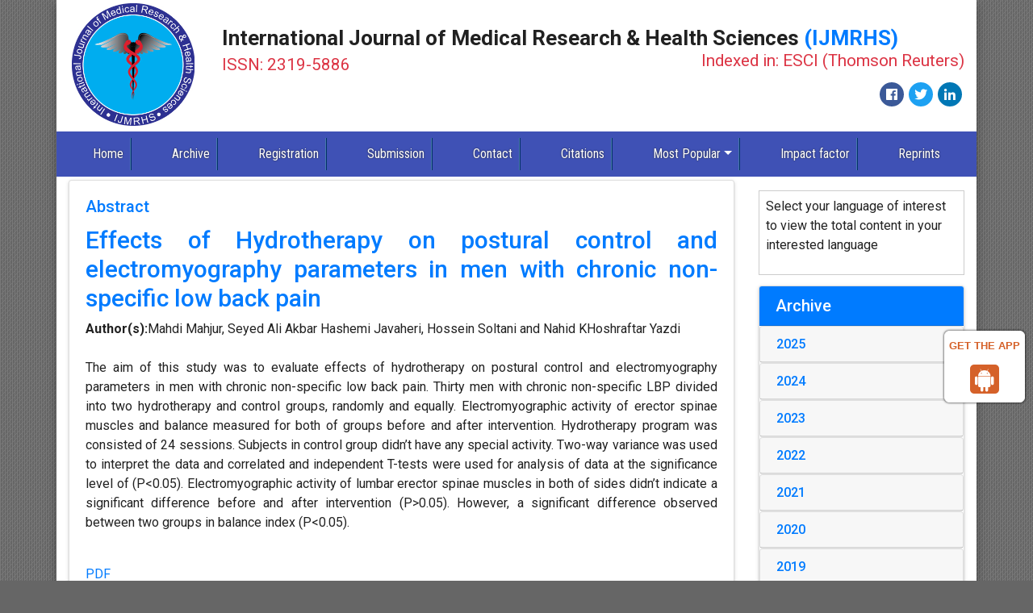

--- FILE ---
content_type: text/html; charset=UTF-8
request_url: https://www.ijmrhs.com/abstract/effects-of-hydrotherapy-on-postural-control-and-electromyography-parameters-in-men-with-chronic-nonspecific-low-back-pai-1256.html
body_size: 7845
content:
	<!DOCTYPE html>
<html lang="en">
<head>
<meta charset="utf-8">
<meta name="viewport" content="width=device-width, initial-scale=1, shrink-to-fit=no">
<meta http-equiv="x-ua-compatible" content="ie=edge">
<!-- Bootstrap CSS -->
<link rel="stylesheet" href="https://stackpath.bootstrapcdn.com/bootstrap/4.4.1/css/bootstrap.min.css">
<link rel="canonical" href="https://www.ijmrhs.com/abstract/effects-of-hydrotherapy-on-postural-control-and-electromyography-parameters-in-men-with-chronic-nonspecific-low-back-pai-1256.html">
<link rel="alternate" href="https://www.ijmrhs.com/abstract/effects-of-hydrotherapy-on-postural-control-and-electromyography-parameters-in-men-with-chronic-nonspecific-low-back-pai-1256.html" hreflang="en"/>
<meta http-equiv="Content-Type" content="text/html; charset=iso-8859-1">
<meta name="ROBOTS" content="INDEX,FOLLOW">
<meta name="googlebot" content="INDEX,FOLLOW">
<link href="https://fonts.googleapis.com/css?family=Roboto:100,100i,300,300i,400,400i,500,500i,700,700i,900,900i&amp;subset=cyrillic,cyrillic-ext,greek,greek-ext,latin-ext,vietnamese" rel="stylesheet">
<link href="https://fonts.googleapis.com/css?family=Roboto+Condensed:300,300i,400,400i,700,700i&amp;subset=cyrillic,cyrillic-ext,greek,greek-ext,latin-ext,vietnamese" rel="stylesheet">
<link rel="stylesheet" href="https://use.fontawesome.com/releases/v5.2.0/css/all.css">
<link rel="stylesheet" href="https://cdnjs.cloudflare.com/ajax/libs/font-awesome/4.7.0/css/font-awesome.min.css" />
<link rel="stylesheet" href="https://www.ijmrhs.com/css/global.css">
<link rel="stylesheet" href="https://www.ijmrhs.com/css/styles.css">
<!--<script>
  (function(i,s,o,g,r,a,m){i['GoogleAnalyticsObject']=r;i[r]=i[r]||function(){
  (i[r].q=i[r].q||[]).push(arguments)},i[r].l=1*new Date();a=s.createElement(o),
  m=s.getElementsByTagName(o)[0];a.async=1;a.src=g;m.parentNode.insertBefore(a,m)
  })(window,document,'script','//www.google-analytics.com/analytics.js','ga');

  ga('create', 'UA-89951841-2', 'www.ijmrhs.com');
  ga('send', 'pageview');

</script>-->
<!-- Google tag (gtag.js) -->
<script async src="https://www.googletagmanager.com/gtag/js?id=G-RJHB7X5SMP" type="ecb09971ca1a998976ff0e62-text/javascript"></script>
<script type="ecb09971ca1a998976ff0e62-text/javascript">
  window.dataLayer = window.dataLayer || [];
  function gtag(){dataLayer.push(arguments);}
  gtag('js', new Date());

  gtag('config', 'G-RJHB7X5SMP');
</script>

<script type="application/ld+json">
{
  "@context": "https://schema.org",
  "@type": "Organization",
  "url": "https://www.ijmrhs.com/",
  "logo": "https://www.ijmrhs.com/images/ijmrhslogo.jpg"
}
</script>
<style>
#target {position: absolute; top: 110px;}
</style> 

<meta name="google-site-verification" content="F32kcwbh3GH1HaIDYVkM9Fm-NGphTa4FF8NT1xgH9cI" />
<!--Get The App Icon-->
<div id="target">
<div><p>GET THE APP</p></div>
<a href="https://play.google.com/store/apps/details?id=com.journals.ijmrhs" target="_blank" id="getAppModel">
<div class="a_icon">
<span><i class="fa fa-android"></i></span>
</div>
</a>
<!-- <a href="#" id="getAppModel">
<div class="a_icon a_icon_1">
<span><i class="fa fa-apple" aria-hidden="true"></i></span>
</div>
</a> -->
</div>
<!--Get The App Icon-->
<!-- Facebook Pixel Code -->
<script type="ecb09971ca1a998976ff0e62-text/javascript">
!function(f,b,e,v,n,t,s){if(f.fbq)return;n=f.fbq=function(){n.callMethod?
n.callMethod.apply(n,arguments):n.queue.push(arguments)};if(!f._fbq)f._fbq=n;
n.push=n;n.loaded=!0;n.version='2.0';n.queue=[];t=b.createElement(e);t.async=!0;
t.src=v;s=b.getElementsByTagName(e)[0];s.parentNode.insertBefore(t,s)}(window,
document,'script','//connect.facebook.net/en_US/fbevents.js');

fbq('init', '297919997051754');
fbq('track', "PageView");

</script>
<!-- End Facebook Pixel Code --><title>Effects of Hydrotherapy on postural control and electromyography parameters in men with chronic non-specific low back pain | Abstract</title>    
<meta name="keywords" content="Mahdi Mahjur, Seyed Ali Akbar Hashemi Javaheri, Hossein Soltani and Nahid KHoshraftar Yazdi, postural control, electromyography"/>
<meta name="description" content="The aim of this study was to evaluate effects of hydrotherapy on postural control and electromyography parameters in men with chronic non-specific low.. "/>
<meta name="citation_publisher" content="International Journal of Medical Research & Health Sciences" />
<meta name="citation_journal_title" content="International Journal of Medical Research & Health Sciences">
<meta name="citation_title" content="Effects of Hydrotherapy on postural control and electromyography parameters in men with chronic non-specific low back pain">     
<meta name="citation_author" content="Mahdi Mahjur" />
<meta name="citation_author" content="Seyed Ali Akbar Hashemi Javaheri" />
<meta name="citation_author" content="Hossein Soltani" />
<meta name="citation_author" content="Nahid KHoshraftar Yazdi" />
<meta name="citation_year" content="2016">
<meta name="citation_volume" content="5">
<meta name="citation_issue" content="5">
<meta name="citation_issn" content="2319-5886">
<meta name="citation_online_date" content="2019/05/03" />
<meta name="citation_firstpage" content="153">
<meta name="citation_lastpage" content="157">
<meta name="citation_abstract" content="The aim of this study was to evaluate effects of hydrotherapy on postural control and electromyography parameters in men with chronic non-specific low back pain. Thirty men with chronic non-specific LBP divided into two hydrotherapy and control groups, randomly and equally. Electromyographic activity of erector spinae muscles and balance measured for both of groups before and after intervention. Hydrotherapy program was consisted of 24 sessions. Subjects in control group didn&rsquo;t have any special activity. Two-way variance was used to interpret the data and correlated and independent T-tests were used for analysis of data at the significance level of (P&lt;0.05). Electromyographic activity of lumbar erector spinae muscles in both of sides didn&rsquo;t indicate a significant difference before and after intervention (P&gt;0.05). However, a significant difference observed between two groups in balance index (P&lt;0.05).">
<meta name="citation_pdf_url" content="https://www.ijmrhs.com/medical-research/effects-of-hydrotherapy-on-postural-control-and-electromyography-parameters-in-men-with-chronic-nonspecific-low-back-pai.pdf">
<meta name="citation_abstract_html_url" content="https://www.ijmrhs.com/abstract/effects-of-hydrotherapy-on-postural-control-and-electromyography-parameters-in-men-with-chronic-nonspecific-low-back-pai-1256.html">
</head>
<body>
<div class="container p-0 shadow-8dp">
  <div class="container-fluid bg-white">
  <div class="row align-items-center justify-content-around">
    <div class="col-xs-12 col-sm-2"><a href="https://www.ijmrhs.com/" title="International Journal of Medical Research & Health Sciences"><img src="https://www.ijmrhs.com/images/ijmrhslogo.jpg" class="img-fluid p-1" alt="Logo"></a> </div>
    <div class="col-xs-12 col-sm-10">
      <h1 class="font-size-26 font-weight-bold">International Journal of Medical Research & Health Sciences <span class="text-primary">(IJMRHS)</span><br><small class="text-danger">ISSN: 2319-5886 <span class="float-right">Indexed in: ESCI (Thomson Reuters)</span></small> </h1>
			<nav class="nav social-icons justify-content-end">
				<a class="nav-link bg-facebook fab fa-facebook-f" href="https://www.facebook.com/profile.php?id=100089160829173" target="_blank"></a>
				<a class="nav-link bg-twitter fab fa-twitter" href="https://twitter.com/ijmrhs" target="_blank"></a>
        <a class="nav-link bg-linkedin fab fa-linkedin" href="https://www.linkedin.com/in/ijmrhs-editorijmrhs-a749b586/" target="_blank"></a>
			</nav>
    </div>
  </div>
</div>
<nav class="navbar navbar-expand-lg navbar-dark bg-indigo-500">
	<a class="navbar-brand d-block d-sm-none" href="#">Navbar</a>
	<button class="navbar-toggler" type="button" data-toggle="collapse" data-target="#main-nav" aria-controls="main-nav" aria-expanded="false" aria-label="Toggle navigation">
		<span class="navbar-toggler-icon"></span>
	</button>
<div>

</div>
  <div class="collapse navbar-collapse" id="main-nav">
    <ul class="navbar-nav custom-nav">
      <li class="nav-item active"> <a class="nav-link" href="https://www.ijmrhs.com/" title="Click here">Home</a> </li>
     <!-- <li class="nav-item"> <a class="nav-link" href="https://www.ijmrhs.com/current-issue/" title="Click here">Current Issue</a> </li> -->
      <li class="nav-item"> <a class="nav-link" href="https://www.ijmrhs.com/archive/" title="Click here">Archive</a> </li>
      <li class="nav-item"> <a class="nav-link" href="https://www.ijmrhs.com/registration/" title="Click here">Registration</a> </li>
      <li class="nav-item"> <a class="nav-link" href="https://www.scholarscentral.org/submissions/international-medical-research-health-sciences.html" title="Click here" target="_blank">Submission</a> </li>
      <li class="nav-item"> <a class="nav-link" href="https://www.ijmrhs.com/contact/" title="Click here">Contact</a> </li>
      <!-- <li class="nav-item"> <a class="nav-link" href="http://scholar.google.co.in/citations?user=ednA95IAAAAJ&hl=en" target="_blank" title="Click here">Citations</a> </li> -->
      <li class="nav-item"> <a class="nav-link" href="https://scholar.google.co.in/citations?hl=en&view_op=list_works&gmla=AJsN-F7sxJiKxKLAI2U9Hzr8sq0Rfm9qDlvOZd2onkyBjtZWdFJ1knOcSRq6wF0Do-3ykQYJiewYbxiy3fXU238bmdqI3f0aRg&user=UA8jpo8AAAAJ" target="_blank" title="Click here">Citations</a> </li>
      <li class="nav-item dropdown"> <a class="nav-link dropdown-toggle" href="#" id="mostPopular" data-toggle="dropdown" aria-haspopup="true" aria-expanded="false">Most Popular</a>
        <div class="dropdown-menu" aria-labelledby="mostPopular"> <a class="dropdown-item" href="http://www.scopemed.org/?jid=38&sec=mostd" target="_blank" title="Click here">Most Downloaded</a> <a class="dropdown-item" href="http://www.scopemed.org/?jid=38&sec=mosta&lng=" target="_blank" title="Click here">Most Accesed</a> </div>
      </li>
      <li class="nav-item"> <a class="nav-link" href="https://www.ijmrhs.com/impact-factor/" title="Click here">Impact factor</a> </li>
      <li class="nav-item"> <a class="nav-link" href="https://www.ijmrhs.com/reprints/" title="Click here">Reprints</a> 
        <span class="new"><blink>New</blink></span>
       </li>    
    </ul>
  </div>
</nav>  <div class="container-fluid py-1 bg-white">
    <div class="row">
      <div class="col-xs-12 col-sm-9">
        <div class="card shadow-2dp card-outline-secondary text-justify">
          <div class="card-body">
           <h5 class="card-title text-primary">Abstract</h5>
            <h1 class="font-size-30"><a href="effects-of-hydrotherapy-on-postural-control-and-electromyography-parameters-in-men-with-chronic-nonspecific-low-back-pai-1256.html" title="Effects of Hydrotherapy on postural control and electromyography parameters in men with chronic non-specific low back pain">Effects of Hydrotherapy on postural control and electromyography parameters in men with chronic non-specific low back pain</a></h1>
            <strong>Author(s):</strong>Mahdi Mahjur, Seyed Ali Akbar Hashemi Javaheri, Hossein Soltani and Nahid KHoshraftar Yazdi<br />
            <br />
            <p style="text-align: justify;">The aim of this study was to evaluate effects of hydrotherapy on postural control and electromyography parameters in men with chronic non-specific low back pain. Thirty men with chronic non-specific LBP divided into two hydrotherapy and control groups, randomly and equally. Electromyographic activity of erector spinae muscles and balance measured for both of groups before and after intervention. Hydrotherapy program was consisted of 24 sessions. Subjects in control group didn&rsquo;t have any special activity. Two-way variance was used to interpret the data and correlated and independent T-tests were used for analysis of data at the significance level of (P&lt;0.05). Electromyographic activity of lumbar erector spinae muscles in both of sides didn&rsquo;t indicate a significant difference before and after intervention (P&gt;0.05). However, a significant difference observed between two groups in balance index (P&lt;0.05).</p> <br>
             
            <ul class="list-inline blog-sidebar-tags">
				  				  <li><a href="https://www.ijmrhs.com/medical-research/effects-of-hydrotherapy-on-postural-control-and-electromyography-parameters-in-men-with-chronic-nonspecific-low-back-pai.pdf" title="PDF" class="radius-50">PDF</a></li>
			</ul>            
          </div>
        </div>
      </div>
      <div class="col-xs-12 col-sm-3">
<!---------------------------------->
<div id="google_translate" >
					<p class="card-text">Select your language of interest to view the total content in your interested language</p>
					<div id="google_translate_element" align="center" ></div>
					<script type="ecb09971ca1a998976ff0e62-text/javascript">
					function googleTranslateElementInit() {
					new google.translate.TranslateElement( {
					pageLanguage: 'en'
					}, 'google_translate_element' );
					}
					</script> 
					<script src="https://translate.google.com/translate_a/element.js?cb=googleTranslateElementInit" type="ecb09971ca1a998976ff0e62-text/javascript"></script> 
		</div>
		<!--------------------------------------->

		<div class="card shadow-2dp mb-1">
		<h5 class="card-header bg-primary white">Archive</h5>
		<div id="accordion" role="tablist" aria-multiselectable="true">
								<div class="card">
					<div class="card-header" role="tab" id="2025">
						<h6 class="mb-0"><a data-toggle="collapse" data-parent="#accordion" href="#collapse1" aria-expanded="true" aria-controls="collapse1" title="Click here"> 2025 </a> </h6>
					</div>
					<div id="collapse1" class='collapse' role="tabpanel" aria-labelledby="
						2025">
												<div class="list-group list-group-flush">
							<a href="https://www.ijmrhs.com/archive/ijmrhs-volume-14-issue-5-year-2025.html " class="list-group-item list-group-item-action" title="Click here">
								Volume 14, Issue 5							</a>
						</div>
												<div class="list-group list-group-flush">
							<a href="https://www.ijmrhs.com/archive/ijmrhs-volume-14-issue-4-year-2025.html " class="list-group-item list-group-item-action" title="Click here">
								Volume 14, Issue 4							</a>
						</div>
												<div class="list-group list-group-flush">
							<a href="https://www.ijmrhs.com/archive/ijmrhs-volume-14-issue-3-year-2025.html " class="list-group-item list-group-item-action" title="Click here">
								Volume 14, Issue 3							</a>
						</div>
												<div class="list-group list-group-flush">
							<a href="https://www.ijmrhs.com/archive/ijmrhs-volume-14-issue-2-year-2025.html " class="list-group-item list-group-item-action" title="Click here">
								Volume 14, Issue 2							</a>
						</div>
												<div class="list-group list-group-flush">
							<a href="https://www.ijmrhs.com/archive/ijmrhs-volume-14-issue-1-year-2025.html " class="list-group-item list-group-item-action" title="Click here">
								Volume 14, Issue 1							</a>
						</div>
											</div>
				</div>
								<div class="card">
					<div class="card-header" role="tab" id="2024">
						<h6 class="mb-0"><a data-toggle="collapse" data-parent="#accordion" href="#collapse2" aria-expanded="true" aria-controls="collapse2" title="Click here"> 2024 </a> </h6>
					</div>
					<div id="collapse2" class='collapse' role="tabpanel" aria-labelledby="
						2024">
												<div class="list-group list-group-flush">
							<a href="https://www.ijmrhs.com/archive/ijmrhs-volume-13-issue-12-year-2024.html " class="list-group-item list-group-item-action" title="Click here">
								Volume 13, Issue 12							</a>
						</div>
												<div class="list-group list-group-flush">
							<a href="https://www.ijmrhs.com/archive/ijmrhs-volume-13-issue-7-year-2024.html " class="list-group-item list-group-item-action" title="Click here">
								Volume 13, Issue 7							</a>
						</div>
												<div class="list-group list-group-flush">
							<a href="https://www.ijmrhs.com/archive/ijmrhs-volume-13-issue-6-year-2024.html " class="list-group-item list-group-item-action" title="Click here">
								Volume 13, Issue 6							</a>
						</div>
												<div class="list-group list-group-flush">
							<a href="https://www.ijmrhs.com/archive/ijmrhs-volume-13-issue-5-year-2024.html " class="list-group-item list-group-item-action" title="Click here">
								Volume 13, Issue 5							</a>
						</div>
												<div class="list-group list-group-flush">
							<a href="https://www.ijmrhs.com/archive/ijmrhs-volume-13-issue-4-year-2024.html " class="list-group-item list-group-item-action" title="Click here">
								Volume 13, Issue 4							</a>
						</div>
												<div class="list-group list-group-flush">
							<a href="https://www.ijmrhs.com/archive/ijmrhs-volume-13-issue-3-year-2024.html " class="list-group-item list-group-item-action" title="Click here">
								Volume 13, Issue 3							</a>
						</div>
												<div class="list-group list-group-flush">
							<a href="https://www.ijmrhs.com/archive/ijmrhs-volume-13-issue-1-year-2024.html " class="list-group-item list-group-item-action" title="Click here">
								Volume 13, Issue 1							</a>
						</div>
											</div>
				</div>
								<div class="card">
					<div class="card-header" role="tab" id="2023">
						<h6 class="mb-0"><a data-toggle="collapse" data-parent="#accordion" href="#collapse3" aria-expanded="true" aria-controls="collapse3" title="Click here"> 2023 </a> </h6>
					</div>
					<div id="collapse3" class='collapse' role="tabpanel" aria-labelledby="
						2023">
												<div class="list-group list-group-flush">
							<a href="https://www.ijmrhs.com/archive/ijmrhs-volume-13-issue-4-year-2023.html " class="list-group-item list-group-item-action" title="Click here">
								Volume 13, Issue 4							</a>
						</div>
												<div class="list-group list-group-flush">
							<a href="https://www.ijmrhs.com/archive/ijmrhs-volume-12-issue-12-year-2023.html " class="list-group-item list-group-item-action" title="Click here">
								Volume 12, Issue 12							</a>
						</div>
												<div class="list-group list-group-flush">
							<a href="https://www.ijmrhs.com/archive/ijmrhs-volume-12-issue-10-year-2023.html " class="list-group-item list-group-item-action" title="Click here">
								Volume 12, Issue 10							</a>
						</div>
												<div class="list-group list-group-flush">
							<a href="https://www.ijmrhs.com/archive/ijmrhs-volume-12-issue-9-year-2023.html " class="list-group-item list-group-item-action" title="Click here">
								Volume 12, Issue 9							</a>
						</div>
												<div class="list-group list-group-flush">
							<a href="https://www.ijmrhs.com/archive/ijmrhs-volume-12-issue-8-year-2023.html " class="list-group-item list-group-item-action" title="Click here">
								Volume 12, Issue 8							</a>
						</div>
												<div class="list-group list-group-flush">
							<a href="https://www.ijmrhs.com/archive/ijmrhs-volume-12-issue-7-year-2023.html " class="list-group-item list-group-item-action" title="Click here">
								Volume 12, Issue 7							</a>
						</div>
												<div class="list-group list-group-flush">
							<a href="https://www.ijmrhs.com/archive/ijmrhs-volume-12-issue-6-year-2023.html " class="list-group-item list-group-item-action" title="Click here">
								Volume 12, Issue 6							</a>
						</div>
												<div class="list-group list-group-flush">
							<a href="https://www.ijmrhs.com/archive/ijmrhs-volume-12-issue-5-year-2023.html " class="list-group-item list-group-item-action" title="Click here">
								Volume 12, Issue 5							</a>
						</div>
												<div class="list-group list-group-flush">
							<a href="https://www.ijmrhs.com/archive/ijmrhs-volume-12-issue-4-year-2023.html " class="list-group-item list-group-item-action" title="Click here">
								Volume 12, Issue 4							</a>
						</div>
												<div class="list-group list-group-flush">
							<a href="https://www.ijmrhs.com/archive/ijmrhs-volume-12-issue-3-year-2023.html " class="list-group-item list-group-item-action" title="Click here">
								Volume 12, Issue 3							</a>
						</div>
												<div class="list-group list-group-flush">
							<a href="https://www.ijmrhs.com/archive/ijmrhs-volume-12-issue-2-year-2023.html " class="list-group-item list-group-item-action" title="Click here">
								Volume 12, Issue 2							</a>
						</div>
												<div class="list-group list-group-flush">
							<a href="https://www.ijmrhs.com/archive/ijmrhs-volume-12-issue-1-year-2023.html " class="list-group-item list-group-item-action" title="Click here">
								Volume 12, Issue 1							</a>
						</div>
											</div>
				</div>
								<div class="card">
					<div class="card-header" role="tab" id="2022">
						<h6 class="mb-0"><a data-toggle="collapse" data-parent="#accordion" href="#collapse4" aria-expanded="true" aria-controls="collapse4" title="Click here"> 2022 </a> </h6>
					</div>
					<div id="collapse4" class='collapse' role="tabpanel" aria-labelledby="
						2022">
												<div class="list-group list-group-flush">
							<a href="https://www.ijmrhs.com/archive/ijmrhs-volume-11-issue-12-year-2022.html " class="list-group-item list-group-item-action" title="Click here">
								Volume 11, Issue 12							</a>
						</div>
												<div class="list-group list-group-flush">
							<a href="https://www.ijmrhs.com/archive/ijmrhs-volume-11-issue-11-year-2022.html " class="list-group-item list-group-item-action" title="Click here">
								Volume 11, Issue 11							</a>
						</div>
												<div class="list-group list-group-flush">
							<a href="https://www.ijmrhs.com/archive/ijmrhs-volume-11-issue-10-year-2022.html " class="list-group-item list-group-item-action" title="Click here">
								Volume 11, Issue 10							</a>
						</div>
												<div class="list-group list-group-flush">
							<a href="https://www.ijmrhs.com/archive/ijmrhs-volume-11-issue-9-year-2022.html " class="list-group-item list-group-item-action" title="Click here">
								Volume 11, Issue 9							</a>
						</div>
												<div class="list-group list-group-flush">
							<a href="https://www.ijmrhs.com/archive/ijmrhs-volume-11-issue-8-year-2022.html " class="list-group-item list-group-item-action" title="Click here">
								Volume 11, Issue 8							</a>
						</div>
												<div class="list-group list-group-flush">
							<a href="https://www.ijmrhs.com/archive/ijmrhs-volume-11-issue-7-year-2022.html " class="list-group-item list-group-item-action" title="Click here">
								Volume 11, Issue 7							</a>
						</div>
												<div class="list-group list-group-flush">
							<a href="https://www.ijmrhs.com/archive/ijmrhs-volume-11-issue-6-year-2022.html " class="list-group-item list-group-item-action" title="Click here">
								Volume 11, Issue 6							</a>
						</div>
												<div class="list-group list-group-flush">
							<a href="https://www.ijmrhs.com/archive/ijmrhs-volume-11-issue-5-year-2022.html " class="list-group-item list-group-item-action" title="Click here">
								Volume 11, Issue 5							</a>
						</div>
												<div class="list-group list-group-flush">
							<a href="https://www.ijmrhs.com/archive/ijmrhs-volume-11-issue-4-year-2022.html " class="list-group-item list-group-item-action" title="Click here">
								Volume 11, Issue 4							</a>
						</div>
												<div class="list-group list-group-flush">
							<a href="https://www.ijmrhs.com/archive/ijmrhs-volume-11-issue-3-year-2022.html " class="list-group-item list-group-item-action" title="Click here">
								Volume 11, Issue 3							</a>
						</div>
												<div class="list-group list-group-flush">
							<a href="https://www.ijmrhs.com/archive/ijmrhs-volume-11-issue-2-year-2022.html " class="list-group-item list-group-item-action" title="Click here">
								Volume 11, Issue 2							</a>
						</div>
												<div class="list-group list-group-flush">
							<a href="https://www.ijmrhs.com/archive/ijmrhs-volume-11-issue-1-year-2022.html " class="list-group-item list-group-item-action" title="Click here">
								Volume 11, Issue 1							</a>
						</div>
												<div class="list-group list-group-flush">
							<a href="https://www.ijmrhs.com/archive/ijmrhs-volume-0-issue-0-year-2022.html " class="list-group-item list-group-item-action" title="Click here">
								Medical Research and One Health Approach							</a>
						</div>
											</div>
				</div>
								<div class="card">
					<div class="card-header" role="tab" id="2021">
						<h6 class="mb-0"><a data-toggle="collapse" data-parent="#accordion" href="#collapse5" aria-expanded="true" aria-controls="collapse5" title="Click here"> 2021 </a> </h6>
					</div>
					<div id="collapse5" class='collapse' role="tabpanel" aria-labelledby="
						2021">
												<div class="list-group list-group-flush">
							<a href="https://www.ijmrhs.com/archive/ijmrhs-volume-10-issue-12-year-2021.html " class="list-group-item list-group-item-action" title="Click here">
								Volume 10, Issue 12							</a>
						</div>
												<div class="list-group list-group-flush">
							<a href="https://www.ijmrhs.com/archive/ijmrhs-volume-10-issue-11-year-2021.html " class="list-group-item list-group-item-action" title="Click here">
								Volume 10, Issue 11							</a>
						</div>
												<div class="list-group list-group-flush">
							<a href="https://www.ijmrhs.com/archive/ijmrhs-volume-10-issue-10-year-2021.html " class="list-group-item list-group-item-action" title="Click here">
								Volume 10, Issue 10							</a>
						</div>
												<div class="list-group list-group-flush">
							<a href="https://www.ijmrhs.com/archive/ijmrhs-volume-10-issue-9-year-2021.html " class="list-group-item list-group-item-action" title="Click here">
								Volume 10, Issue 9							</a>
						</div>
												<div class="list-group list-group-flush">
							<a href="https://www.ijmrhs.com/archive/ijmrhs-volume-10-issue-8-year-2021.html " class="list-group-item list-group-item-action" title="Click here">
								Volume 10, Issue 8							</a>
						</div>
												<div class="list-group list-group-flush">
							<a href="https://www.ijmrhs.com/archive/ijmrhs-volume-10-issue-7-year-2021.html " class="list-group-item list-group-item-action" title="Click here">
								Volume 10, Issue 7							</a>
						</div>
												<div class="list-group list-group-flush">
							<a href="https://www.ijmrhs.com/archive/ijmrhs-volume-10-issue-6-year-2021.html " class="list-group-item list-group-item-action" title="Click here">
								Volume 10, Issue 6							</a>
						</div>
												<div class="list-group list-group-flush">
							<a href="https://www.ijmrhs.com/archive/ijmrhs-volume-10-issue-5-year-2021.html " class="list-group-item list-group-item-action" title="Click here">
								Volume 10, Issue 5							</a>
						</div>
												<div class="list-group list-group-flush">
							<a href="https://www.ijmrhs.com/archive/ijmrhs-volume-10-issue-4-year-2021.html " class="list-group-item list-group-item-action" title="Click here">
								Volume 10, Issue 4							</a>
						</div>
												<div class="list-group list-group-flush">
							<a href="https://www.ijmrhs.com/archive/ijmrhs-volume-10-issue-3-year-2021.html " class="list-group-item list-group-item-action" title="Click here">
								Volume 10, Issue 3							</a>
						</div>
												<div class="list-group list-group-flush">
							<a href="https://www.ijmrhs.com/archive/ijmrhs-volume-10-issue-2-year-2021.html " class="list-group-item list-group-item-action" title="Click here">
								Volume 10, Issue 2							</a>
						</div>
												<div class="list-group list-group-flush">
							<a href="https://www.ijmrhs.com/archive/ijmrhs-volume-10-issue-1-year-2021.html " class="list-group-item list-group-item-action" title="Click here">
								Volume 10, Issue 1							</a>
						</div>
												<div class="list-group list-group-flush">
							<a href="https://www.ijmrhs.com/archive/ijmrhs-volume-0-issue-0-year-2021.html " class="list-group-item list-group-item-action" title="Click here">
								Women Health and Gynaecology							</a>
						</div>
												<div class="list-group list-group-flush">
							<a href="https://www.ijmrhs.com/archive/ijmrhs-volume-0-issue-0-year-2021.html " class="list-group-item list-group-item-action" title="Click here">
								Medical Research and One Health Approach							</a>
						</div>
											</div>
				</div>
								<div class="card">
					<div class="card-header" role="tab" id="2020">
						<h6 class="mb-0"><a data-toggle="collapse" data-parent="#accordion" href="#collapse6" aria-expanded="true" aria-controls="collapse6" title="Click here"> 2020 </a> </h6>
					</div>
					<div id="collapse6" class='collapse' role="tabpanel" aria-labelledby="
						2020">
												<div class="list-group list-group-flush">
							<a href="https://www.ijmrhs.com/archive/ijmrhs-volume-9-issue-12-year-2020.html " class="list-group-item list-group-item-action" title="Click here">
								Volume 9, Issue 12							</a>
						</div>
												<div class="list-group list-group-flush">
							<a href="https://www.ijmrhs.com/archive/ijmrhs-volume-9-issue-11-year-2020.html " class="list-group-item list-group-item-action" title="Click here">
								Volume 9, Issue 11							</a>
						</div>
												<div class="list-group list-group-flush">
							<a href="https://www.ijmrhs.com/archive/ijmrhs-volume-9-issue-10-year-2020.html " class="list-group-item list-group-item-action" title="Click here">
								Volume 9, Issue 10							</a>
						</div>
												<div class="list-group list-group-flush">
							<a href="https://www.ijmrhs.com/archive/ijmrhs-volume-9-issue-9-year-2020.html " class="list-group-item list-group-item-action" title="Click here">
								Volume 9, Issue 9							</a>
						</div>
												<div class="list-group list-group-flush">
							<a href="https://www.ijmrhs.com/archive/ijmrhs-volume-9-issue-8-year-2020.html " class="list-group-item list-group-item-action" title="Click here">
								Volume 9, Issue 8							</a>
						</div>
												<div class="list-group list-group-flush">
							<a href="https://www.ijmrhs.com/archive/ijmrhs-volume-9-issue-7-year-2020.html " class="list-group-item list-group-item-action" title="Click here">
								Volume 9, Issue 7							</a>
						</div>
												<div class="list-group list-group-flush">
							<a href="https://www.ijmrhs.com/archive/ijmrhs-volume-9-issue-6-year-2020.html " class="list-group-item list-group-item-action" title="Click here">
								Volume 9, Issue 6							</a>
						</div>
												<div class="list-group list-group-flush">
							<a href="https://www.ijmrhs.com/archive/ijmrhs-volume-9-issue-5-year-2020.html " class="list-group-item list-group-item-action" title="Click here">
								Volume 9, Issue 5							</a>
						</div>
												<div class="list-group list-group-flush">
							<a href="https://www.ijmrhs.com/archive/ijmrhs-volume-9-issue-4-year-2020.html " class="list-group-item list-group-item-action" title="Click here">
								Volume 9, Issue 4							</a>
						</div>
												<div class="list-group list-group-flush">
							<a href="https://www.ijmrhs.com/archive/ijmrhs-volume-9-issue-3-year-2020.html " class="list-group-item list-group-item-action" title="Click here">
								Volume 9, Issue 3							</a>
						</div>
												<div class="list-group list-group-flush">
							<a href="https://www.ijmrhs.com/archive/ijmrhs-volume-9-issue-2-year-2020.html " class="list-group-item list-group-item-action" title="Click here">
								Volume 9, Issue 2							</a>
						</div>
												<div class="list-group list-group-flush">
							<a href="https://www.ijmrhs.com/archive/ijmrhs-volume-9-issue-1-year-2020.html " class="list-group-item list-group-item-action" title="Click here">
								Volume 9, Issue 1							</a>
						</div>
											</div>
				</div>
								<div class="card">
					<div class="card-header" role="tab" id="2019">
						<h6 class="mb-0"><a data-toggle="collapse" data-parent="#accordion" href="#collapse7" aria-expanded="true" aria-controls="collapse7" title="Click here"> 2019 </a> </h6>
					</div>
					<div id="collapse7" class='collapse' role="tabpanel" aria-labelledby="
						2019">
												<div class="list-group list-group-flush">
							<a href="https://www.ijmrhs.com/archive/ijmrhs-volume-8-issue-12-year-2019.html " class="list-group-item list-group-item-action" title="Click here">
								Volume 8, Issue 12							</a>
						</div>
												<div class="list-group list-group-flush">
							<a href="https://www.ijmrhs.com/archive/ijmrhs-volume-8-issue-11-year-2019.html " class="list-group-item list-group-item-action" title="Click here">
								Volume 8, Issue 11							</a>
						</div>
												<div class="list-group list-group-flush">
							<a href="https://www.ijmrhs.com/archive/ijmrhs-volume-8-issue-10-year-2019.html " class="list-group-item list-group-item-action" title="Click here">
								Volume 8, Issue 10							</a>
						</div>
												<div class="list-group list-group-flush">
							<a href="https://www.ijmrhs.com/archive/ijmrhs-volume-8-issue-9-year-2019.html " class="list-group-item list-group-item-action" title="Click here">
								Volume 8, Issue 9							</a>
						</div>
												<div class="list-group list-group-flush">
							<a href="https://www.ijmrhs.com/archive/ijmrhs-volume-8-issue-8-year-2019.html " class="list-group-item list-group-item-action" title="Click here">
								Volume 8, Issue 8							</a>
						</div>
												<div class="list-group list-group-flush">
							<a href="https://www.ijmrhs.com/archive/ijmrhs-volume-8-issue-7-year-2019.html " class="list-group-item list-group-item-action" title="Click here">
								Volume 8, Issue 7							</a>
						</div>
												<div class="list-group list-group-flush">
							<a href="https://www.ijmrhs.com/archive/ijmrhs-volume-8-issue-6-year-2019.html " class="list-group-item list-group-item-action" title="Click here">
								Volume 8, Issue 6							</a>
						</div>
												<div class="list-group list-group-flush">
							<a href="https://www.ijmrhs.com/archive/ijmrhs-volume-8-issue-5-year-2019.html " class="list-group-item list-group-item-action" title="Click here">
								Volume 8, Issue 5							</a>
						</div>
												<div class="list-group list-group-flush">
							<a href="https://www.ijmrhs.com/archive/ijmrhs-volume-8-issue-4-year-2019.html " class="list-group-item list-group-item-action" title="Click here">
								Volume 8, Issue 4							</a>
						</div>
												<div class="list-group list-group-flush">
							<a href="https://www.ijmrhs.com/archive/ijmrhs-volume-8-issue-3-year-2019.html " class="list-group-item list-group-item-action" title="Click here">
								Volume 8, Issue 3							</a>
						</div>
												<div class="list-group list-group-flush">
							<a href="https://www.ijmrhs.com/archive/ijmrhs-volume-8-issue-2-year-2019.html " class="list-group-item list-group-item-action" title="Click here">
								Volume 8, Issue 2							</a>
						</div>
												<div class="list-group list-group-flush">
							<a href="https://www.ijmrhs.com/archive/ijmrhs-volume-8-issue-1-year-2019.html " class="list-group-item list-group-item-action" title="Click here">
								Volume 8, Issue 1							</a>
						</div>
											</div>
				</div>
								<div class="card">
					<div class="card-header" role="tab" id="2018">
						<h6 class="mb-0"><a data-toggle="collapse" data-parent="#accordion" href="#collapse8" aria-expanded="true" aria-controls="collapse8" title="Click here"> 2018 </a> </h6>
					</div>
					<div id="collapse8" class='collapse' role="tabpanel" aria-labelledby="
						2018">
												<div class="list-group list-group-flush">
							<a href="https://www.ijmrhs.com/archive/ijmrhs-volume-7-issue-12-year-2018.html " class="list-group-item list-group-item-action" title="Click here">
								Volume 7, Issue 12							</a>
						</div>
												<div class="list-group list-group-flush">
							<a href="https://www.ijmrhs.com/archive/ijmrhs-volume-7-issue-11-year-2018.html " class="list-group-item list-group-item-action" title="Click here">
								Volume 7, Issue 11							</a>
						</div>
												<div class="list-group list-group-flush">
							<a href="https://www.ijmrhs.com/archive/ijmrhs-volume-7-issue-10-year-2018.html " class="list-group-item list-group-item-action" title="Click here">
								Volume 7, Issue 10							</a>
						</div>
												<div class="list-group list-group-flush">
							<a href="https://www.ijmrhs.com/archive/ijmrhs-volume-7-issue-9-year-2018.html " class="list-group-item list-group-item-action" title="Click here">
								Volume 7, Issue 9							</a>
						</div>
												<div class="list-group list-group-flush">
							<a href="https://www.ijmrhs.com/archive/ijmrhs-volume-7-issue-8-year-2018.html " class="list-group-item list-group-item-action" title="Click here">
								Volume 7, Issue 8							</a>
						</div>
												<div class="list-group list-group-flush">
							<a href="https://www.ijmrhs.com/archive/ijmrhs-volume-7-issue-7-year-2018.html " class="list-group-item list-group-item-action" title="Click here">
								Volume 7, Issue 7							</a>
						</div>
												<div class="list-group list-group-flush">
							<a href="https://www.ijmrhs.com/archive/ijmrhs-volume-7-issue-6-year-2018.html " class="list-group-item list-group-item-action" title="Click here">
								Volume 7, Issue 6							</a>
						</div>
												<div class="list-group list-group-flush">
							<a href="https://www.ijmrhs.com/archive/ijmrhs-volume-7-issue-5-year-2018.html " class="list-group-item list-group-item-action" title="Click here">
								Volume 7, Issue 5							</a>
						</div>
												<div class="list-group list-group-flush">
							<a href="https://www.ijmrhs.com/archive/ijmrhs-volume-7-issue-4-year-2018.html " class="list-group-item list-group-item-action" title="Click here">
								Volume 7, Issue 4							</a>
						</div>
												<div class="list-group list-group-flush">
							<a href="https://www.ijmrhs.com/archive/ijmrhs-volume-7-issue-3-year-2018.html " class="list-group-item list-group-item-action" title="Click here">
								Volume 7, Issue 3							</a>
						</div>
												<div class="list-group list-group-flush">
							<a href="https://www.ijmrhs.com/archive/ijmrhs-volume-7-issue-2-year-2018.html " class="list-group-item list-group-item-action" title="Click here">
								Volume 7, Issue 2							</a>
						</div>
												<div class="list-group list-group-flush">
							<a href="https://www.ijmrhs.com/archive/ijmrhs-volume-7-issue-1-year-2018.html " class="list-group-item list-group-item-action" title="Click here">
								Volume 7, Issue 1							</a>
						</div>
											</div>
				</div>
								<div class="card">
					<div class="card-header" role="tab" id="2017">
						<h6 class="mb-0"><a data-toggle="collapse" data-parent="#accordion" href="#collapse9" aria-expanded="true" aria-controls="collapse9" title="Click here"> 2017 </a> </h6>
					</div>
					<div id="collapse9" class='collapse' role="tabpanel" aria-labelledby="
						2017">
												<div class="list-group list-group-flush">
							<a href="https://www.ijmrhs.com/archive/ijmrhs-volume-6-issue-12-year-2017.html " class="list-group-item list-group-item-action" title="Click here">
								Volume 6, Issue 12							</a>
						</div>
												<div class="list-group list-group-flush">
							<a href="https://www.ijmrhs.com/archive/ijmrhs-volume-6-issue-11-year-2017.html " class="list-group-item list-group-item-action" title="Click here">
								Volume 6, Issue 11							</a>
						</div>
												<div class="list-group list-group-flush">
							<a href="https://www.ijmrhs.com/archive/ijmrhs-volume-6-issue-10-year-2017.html " class="list-group-item list-group-item-action" title="Click here">
								Volume 6, Issue 10							</a>
						</div>
												<div class="list-group list-group-flush">
							<a href="https://www.ijmrhs.com/archive/ijmrhs-volume-6-issue-9-year-2017.html " class="list-group-item list-group-item-action" title="Click here">
								Volume 6, Issue 9							</a>
						</div>
												<div class="list-group list-group-flush">
							<a href="https://www.ijmrhs.com/archive/ijmrhs-volume-6-issue-8-year-2017.html " class="list-group-item list-group-item-action" title="Click here">
								Volume 6, Issue 8							</a>
						</div>
												<div class="list-group list-group-flush">
							<a href="https://www.ijmrhs.com/archive/ijmrhs-volume-6-issue-7-year-2017.html " class="list-group-item list-group-item-action" title="Click here">
								Volume 6, Issue 7							</a>
						</div>
												<div class="list-group list-group-flush">
							<a href="https://www.ijmrhs.com/archive/ijmrhs-volume-6-issue-6-year-2017.html " class="list-group-item list-group-item-action" title="Click here">
								Volume 6, Issue 6							</a>
						</div>
												<div class="list-group list-group-flush">
							<a href="https://www.ijmrhs.com/archive/ijmrhs-volume-6-issue-5-year-2017.html " class="list-group-item list-group-item-action" title="Click here">
								Volume 6, Issue 5							</a>
						</div>
												<div class="list-group list-group-flush">
							<a href="https://www.ijmrhs.com/archive/ijmrhs-volume-6-issue-4-year-2017.html " class="list-group-item list-group-item-action" title="Click here">
								Volume 6, Issue 4							</a>
						</div>
												<div class="list-group list-group-flush">
							<a href="https://www.ijmrhs.com/archive/ijmrhs-volume-6-issue-3-year-2017.html " class="list-group-item list-group-item-action" title="Click here">
								Volume 6, Issue 3							</a>
						</div>
												<div class="list-group list-group-flush">
							<a href="https://www.ijmrhs.com/archive/ijmrhs-volume-6-issue-2-year-2017.html " class="list-group-item list-group-item-action" title="Click here">
								Volume 6, Issue 2							</a>
						</div>
												<div class="list-group list-group-flush">
							<a href="https://www.ijmrhs.com/archive/ijmrhs-volume-6-issue-1-year-2017.html " class="list-group-item list-group-item-action" title="Click here">
								Volume 6, Issue 1							</a>
						</div>
											</div>
				</div>
								<div class="card">
					<div class="card-header" role="tab" id="2016">
						<h6 class="mb-0"><a data-toggle="collapse" data-parent="#accordion" href="#collapse10" aria-expanded="true" aria-controls="collapse10" title="Click here"> 2016 </a> </h6>
					</div>
					<div id="collapse10" class='collapse' role="tabpanel" aria-labelledby="
						2016">
												<div class="list-group list-group-flush">
							<a href="https://www.ijmrhs.com/archive/ijmrhs-volume-5-issue-12-year-2016.html " class="list-group-item list-group-item-action" title="Click here">
								Volume 5, Issue 12							</a>
						</div>
												<div class="list-group list-group-flush">
							<a href="https://www.ijmrhs.com/archive/ijmrhs-volume-5-issue-11-year-2016.html " class="list-group-item list-group-item-action" title="Click here">
								Volume 5, Issue 11							</a>
						</div>
												<div class="list-group list-group-flush">
							<a href="https://www.ijmrhs.com/archive/ijmrhs-volume-5-issue-10-year-2016.html " class="list-group-item list-group-item-action" title="Click here">
								Volume 5, Issue 10							</a>
						</div>
												<div class="list-group list-group-flush">
							<a href="https://www.ijmrhs.com/archive/ijmrhs-volume-5-issue-9-year-2016.html " class="list-group-item list-group-item-action" title="Click here">
								Volume 5, Issue 9							</a>
						</div>
												<div class="list-group list-group-flush">
							<a href="https://www.ijmrhs.com/archive/ijmrhs-volume-5-issue-8-year-2016.html " class="list-group-item list-group-item-action" title="Click here">
								Volume 5, Issue 8							</a>
						</div>
												<div class="list-group list-group-flush">
							<a href="https://www.ijmrhs.com/archive/ijmrhs-volume-5-issue-7-year-2016.html " class="list-group-item list-group-item-action" title="Click here">
								Volume 5, Issue 7							</a>
						</div>
												<div class="list-group list-group-flush">
							<a href="https://www.ijmrhs.com/archive/ijmrhs-volume-5-issue-6-year-2016.html " class="list-group-item list-group-item-action" title="Click here">
								Volume 5, Issue 6							</a>
						</div>
												<div class="list-group list-group-flush">
							<a href="https://www.ijmrhs.com/archive/ijmrhs-volume-5-issue-5-year-2016.html " class="list-group-item list-group-item-action" title="Click here">
								Volume 5, Issue 5							</a>
						</div>
												<div class="list-group list-group-flush">
							<a href="https://www.ijmrhs.com/archive/ijmrhs-volume-5-issue-4-year-2016.html " class="list-group-item list-group-item-action" title="Click here">
								Volume 5, Issue 4							</a>
						</div>
												<div class="list-group list-group-flush">
							<a href="https://www.ijmrhs.com/archive/ijmrhs-volume-5-issue-3-year-2016.html " class="list-group-item list-group-item-action" title="Click here">
								Volume 5, Issue 3							</a>
						</div>
												<div class="list-group list-group-flush">
							<a href="https://www.ijmrhs.com/archive/ijmrhs-volume-5-issue-2-year-2016.html " class="list-group-item list-group-item-action" title="Click here">
								Volume 5, Issue 2							</a>
						</div>
												<div class="list-group list-group-flush">
							<a href="https://www.ijmrhs.com/archive/ijmrhs-volume-5-issue-1-year-2016.html " class="list-group-item list-group-item-action" title="Click here">
								Volume 5, Issue 1							</a>
						</div>
												<div class="list-group list-group-flush">
							<a href="https://www.ijmrhs.com/archive/ijmrhs-volume-0-issue-0-year-2016.html " class="list-group-item list-group-item-action" title="Click here">
								Psychology: Challenges and Current Research							</a>
						</div>
												<div class="list-group list-group-flush">
							<a href="https://www.ijmrhs.com/archive/ijmrhs-volume-0-issue-0-year-2016.html " class="list-group-item list-group-item-action" title="Click here">
								Nursing and Healthcare: Current Scenario and Future Development							</a>
						</div>
												<div class="list-group list-group-flush">
							<a href="https://www.ijmrhs.com/archive/ijmrhs-volume-0-issue-0-year-2016.html " class="list-group-item list-group-item-action" title="Click here">
								Medical Science and Healthcare: Current Scenario and Future Development							</a>
						</div>
											</div>
				</div>
								<div class="card">
					<div class="card-header" role="tab" id="2015">
						<h6 class="mb-0"><a data-toggle="collapse" data-parent="#accordion" href="#collapse11" aria-expanded="true" aria-controls="collapse11" title="Click here"> 2015 </a> </h6>
					</div>
					<div id="collapse11" class='collapse' role="tabpanel" aria-labelledby="
						2015">
												<div class="list-group list-group-flush">
							<a href="https://www.ijmrhs.com/archive/ijmrhs-volume-4-issue-4-year-2015.html " class="list-group-item list-group-item-action" title="Click here">
								Volume 4, Issue 4							</a>
						</div>
												<div class="list-group list-group-flush">
							<a href="https://www.ijmrhs.com/archive/ijmrhs-volume-4-issue-3-year-2015.html " class="list-group-item list-group-item-action" title="Click here">
								Volume 4, Issue 3							</a>
						</div>
												<div class="list-group list-group-flush">
							<a href="https://www.ijmrhs.com/archive/ijmrhs-volume-4-issue-2-year-2015.html " class="list-group-item list-group-item-action" title="Click here">
								Volume 4, Issue 2							</a>
						</div>
												<div class="list-group list-group-flush">
							<a href="https://www.ijmrhs.com/archive/ijmrhs-volume-4-issue-1-year-2015.html " class="list-group-item list-group-item-action" title="Click here">
								Volume 4, Issue 1							</a>
						</div>
											</div>
				</div>
								<div class="card">
					<div class="card-header" role="tab" id="2014">
						<h6 class="mb-0"><a data-toggle="collapse" data-parent="#accordion" href="#collapse12" aria-expanded="true" aria-controls="collapse12" title="Click here"> 2014 </a> </h6>
					</div>
					<div id="collapse12" class='collapse' role="tabpanel" aria-labelledby="
						2014">
												<div class="list-group list-group-flush">
							<a href="https://www.ijmrhs.com/archive/ijmrhs-volume-3-issue-4-year-2014.html " class="list-group-item list-group-item-action" title="Click here">
								Volume 3, Issue 4							</a>
						</div>
												<div class="list-group list-group-flush">
							<a href="https://www.ijmrhs.com/archive/ijmrhs-volume-3-issue-3-year-2014.html " class="list-group-item list-group-item-action" title="Click here">
								Volume 3, Issue 3							</a>
						</div>
												<div class="list-group list-group-flush">
							<a href="https://www.ijmrhs.com/archive/ijmrhs-volume-3-issue-2-year-2014.html " class="list-group-item list-group-item-action" title="Click here">
								Volume 3, Issue 2							</a>
						</div>
												<div class="list-group list-group-flush">
							<a href="https://www.ijmrhs.com/archive/ijmrhs-volume-3-issue-1-year-2014.html " class="list-group-item list-group-item-action" title="Click here">
								Volume 3, Issue 1							</a>
						</div>
											</div>
				</div>
								<div class="card">
					<div class="card-header" role="tab" id="2013">
						<h6 class="mb-0"><a data-toggle="collapse" data-parent="#accordion" href="#collapse13" aria-expanded="true" aria-controls="collapse13" title="Click here"> 2013 </a> </h6>
					</div>
					<div id="collapse13" class='collapse' role="tabpanel" aria-labelledby="
						2013">
												<div class="list-group list-group-flush">
							<a href="https://www.ijmrhs.com/archive/ijmrhs-volume-2-issue-4-year-2013.html " class="list-group-item list-group-item-action" title="Click here">
								Volume 2, Issue 4							</a>
						</div>
												<div class="list-group list-group-flush">
							<a href="https://www.ijmrhs.com/archive/ijmrhs-volume-2-issue-3-year-2013.html " class="list-group-item list-group-item-action" title="Click here">
								Volume 2, Issue 3							</a>
						</div>
												<div class="list-group list-group-flush">
							<a href="https://www.ijmrhs.com/archive/ijmrhs-volume-2-issue-2-year-2013.html " class="list-group-item list-group-item-action" title="Click here">
								Volume 2, Issue 2							</a>
						</div>
												<div class="list-group list-group-flush">
							<a href="https://www.ijmrhs.com/archive/ijmrhs-volume-2-issue-1-year-2013.html " class="list-group-item list-group-item-action" title="Click here">
								Volume 2, Issue 1							</a>
						</div>
											</div>
				</div>
								<div class="card">
					<div class="card-header" role="tab" id="2012">
						<h6 class="mb-0"><a data-toggle="collapse" data-parent="#accordion" href="#collapse14" aria-expanded="true" aria-controls="collapse14" title="Click here"> 2012 </a> </h6>
					</div>
					<div id="collapse14" class='collapse' role="tabpanel" aria-labelledby="
						2012">
												<div class="list-group list-group-flush">
							<a href="https://www.ijmrhs.com/archive/ijmrhs-volume-1-issue-1-year-2012.html " class="list-group-item list-group-item-action" title="Click here">
								Volume 1, Issue 1							</a>
						</div>
											</div>
				</div>
							</div>
	</div>
	
	<!------qrcode--------->    
<div class="card shadow-sm sidebar mb-3">
    <div class="list-group list-group-flush qr_code_image">
	<img title="QR" src="https://chart.googleapis.com/chart?chs=185x185&cht=qr&chl=https%3A%2F%2Fwww.ijmrhs.com%2Fabstract%2Feffects-of-hydrotherapy-on-postural-control-and-electromyography-parameters-in-men-with-chronic-nonspecific-low-back-pai-1256.html&chld=M|0&icqrf=00b1e4" alt="International Journal of Medical Research & Health Sciences" />
    <!-- social icons-->
        <nav class="nav nav-pills social-icons-footer sidebar_social_icons a-pl-0" >
            <a title="Share This Article" target="_blank" class="nav-link" href="https://www.facebook.com/sharer.php?s=100&amp;p[title]=&p[url]=https%3A%2F%2Fwww.ijmrhs.com%2Fabstract%2Feffects-of-hydrotherapy-on-postural-control-and-electromyography-parameters-in-men-with-chronic-nonspecific-low-back-pai-1256.html"><img src="https://www.ijmrhs.com/assets/socials/facebook.png" alt="Facebook" /></a>

            <a title="Share This Article" target="_blank" class="nav-link" href="https://web.whatsapp.com/send?text=https%3A%2F%2Fwww.ijmrhs.com%2Fabstract%2Feffects-of-hydrotherapy-on-postural-control-and-electromyography-parameters-in-men-with-chronic-nonspecific-low-back-pai-1256.html" title="Share This Article" target="_blank" class="nav-link"><img src="https://www.ijmrhs.com/assets/socials/whatsapp.png" alt="Whatsapp" /></a>

            <a title="Share This Article" target="_blank" class="nav-link" href="https://www.linkedin.com/sharing/share-offsite/?url=https%3A%2F%2Fwww.ijmrhs.com%2Fabstract%2Feffects-of-hydrotherapy-on-postural-control-and-electromyography-parameters-in-men-with-chronic-nonspecific-low-back-pai-1256.html" title="Share This Article" target="_blank" class="nav-link"><img src="https://www.ijmrhs.com/assets/socials/linkedin.png" alt="Linkedin" /></a>

            <a title="Share This Article" target="_blank" class="nav-link" id="social-cls" href="https://twitter.com/share?text=&url=https%3A%2F%2Fwww.ijmrhs.com%2Fabstract%2Feffects-of-hydrotherapy-on-postural-control-and-electromyography-parameters-in-men-with-chronic-nonspecific-low-back-pai-1256.html" class="nav-link"><img src="https://www.ijmrhs.com/assets/socials/twitter.png" alt="Twitter" /></a>		
        </nav>
    <!-- end icons -->
    </div>	
</div>
 
<!------qrcode end---------> 

	<!---------------archive volume issues------------>
	<div class="card shadow-2dp mb-1">
		<h5 class="card-header bg-primary white">Author Instructions</h5>
		<div class="list-group list-group-flush"> 
			<a href="https://www.ijmrhs.com/ethics-and-malpractices-statement/" class="list-group-item list-group-item-action">Publication Ethics & Malpractices</a>
			<a href="https://www.ijmrhs.com/authors-guidelines/" class="list-group-item list-group-item-action">Author Guidelines</a>
			<a href="https://www.ijmrhs.com/peer-review-policy/" class="list-group-item list-group-item-action">Peer Review Policy</a>
			<a href="https://www.ijmrhs.com/aims-and-scope/" class="list-group-item list-group-item-action" title="Click Here">Aim and Scope</a>
		<!--<a href="pdfs/model-manuscript.pdf" title="Click here" class="list-group-item list-group-item-action">Model Manuscript</a>
			<a href="pdfs/copy-right.pdf" title="Click here" class="list-group-item list-group-item-action">Copyright Form</a>--><a href="https://www.ijmrhs.com/pdfs/model-cover-letter-new.pdf" title="Click here" class="list-group-item list-group-item-action">Covering Letter</a> <a href="http://www.icmje.org/urm_main.html" target="_blank" title="Click here" class="list-group-item list-group-item-action">ICMJE guideline for URM</a><a href="https://www.ijmrhs.com/anti-plagiarism-policy/" title="Click here" class="list-group-item list-group-item-action">Anti-Plagiarism Policy</a>
			<!-- <a href="#" title="Click here" class="list-group-item list-group-item-action">Review Process</a>-->
		</div>
	</div>
	
	<div class="card shadow-2dp mb-1">
		<h5 class="card-header bg-primary white">Editor Section</h5>
		<div class="list-group list-group-flush"> <a href="https://www.ijmrhs.com/editorial-board/" title="Click here" class="list-group-item list-group-item-action"> Editorial Board </a>
			<!--<a href="#" title="Click here" class="list-group-item list-group-item-action">
							Reviewers List
						  </a>-->
			<a href="https://www.ijmrhs.com/join-as-reviewer/" title="Click here" class="list-group-item list-group-item-action"> Join as reviewer </a> <a href="https://www.ijmrhs.com/about-us/" title="Click here" class="list-group-item list-group-item-action"> About us </a> </div>
	</div>
	<div class="card shadow-2dp mb-1">
		<h5 class="card-header bg-primary white">Scope Categories</h5>
		<div class="list-group list-group-flush overflow-auto" id="scope-categories" >
			<li class="list-group-item list-group-item-action">Clinical Research</li>
			<li class="list-group-item list-group-item-action">Epidemiology</li>
			<li class="list-group-item list-group-item-action">Oncology</li>
			<li class="list-group-item list-group-item-action">Biomedicine</li>
			<li class="list-group-item list-group-item-action">Dentistry</li>
			<li class="list-group-item list-group-item-action">Medical Education</li>
			<li class="list-group-item list-group-item-action">Physiotherapy</li>
			<li class="list-group-item list-group-item-action">Pulmonology</li>
			<li class="list-group-item list-group-item-action">Nephrology</li>
			<li class="list-group-item list-group-item-action">Gynaecology</li>
			<li class="list-group-item list-group-item-action">Dermatology</li>
			<li class="list-group-item list-group-item-action">Dermatoepidemiology</li>
			<li class="list-group-item list-group-item-action">Otorhinolaryngology</li>
			<li class="list-group-item list-group-item-action">Ophthalmology</li>
			<li class="list-group-item list-group-item-action">Sexology</li>
			<li class="list-group-item list-group-item-action">Osteology</li>
			<li class="list-group-item list-group-item-action">Kinesiology</li>
			<li class="list-group-item list-group-item-action">Neuroscience</li>
			<li class="list-group-item list-group-item-action">Haematology</li>
			<li class="list-group-item list-group-item-action">Psychology</li>
			<li class="list-group-item list-group-item-action">Paediatrics</li>
			<li class="list-group-item list-group-item-action">Angiology/Vascular Medicine</li>
			<li class="list-group-item list-group-item-action">Critical care Medicine</li>
			<li class="list-group-item list-group-item-action">Cardiology</li>
			<li class="list-group-item list-group-item-action">Endocrinology</li>
			<li class="list-group-item list-group-item-action">Gastroenterology</li>
			<li class="list-group-item list-group-item-action">Infectious Diseases and Vaccinology</li>
			<li class="list-group-item list-group-item-action">Hepatology</li>
			<li class="list-group-item list-group-item-action">Geriatric Medicine</li>
			<li class="list-group-item list-group-item-action">Bariatrics</li>
			<li class="list-group-item list-group-item-action">Pharmacy and Nursing</li>
			<li class="list-group-item list-group-item-action">Pharmacognosy and Phytochemistry</li>
			<li class="list-group-item list-group-item-action">Radiobiology</li>
			<li class="list-group-item list-group-item-action">Pharmacology</li>
			<li class="list-group-item list-group-item-action">Toxicology</li>
			<li class="list-group-item list-group-item-action">Clinical immunology</li>
			<li class="list-group-item list-group-item-action">Clinical and Hospital Pharmacy</li>
			<li class="list-group-item list-group-item-action">Cell Biology</li>
			<li class="list-group-item list-group-item-action">Genomics and Proteomics</li>
			<li class="list-group-item list-group-item-action">Pharmacogenomics</li>
			<li class="list-group-item list-group-item-action">Bioinformatics and Biotechnology</li>
		</div>
	</div>
    <!--========== Recomended Conferences ==================-->
  <div class="card shadow-2dp mb-1">
		
      </div>
    <!--========== Recomended Conferences end==============-->
    
    <!--========== pmc/pubmed articles==================-->
        
    <!--========== pmc/pubmed articles==================-->	
	   
    <!--Twitter starting-->
      <!--Twitter ending-->
	  
    
	
</div>
<style>
	#google_translate{ border:1px solid #CCC; margin:5% 0px; padding:3%; }
	#google_translate_element{ width:180px; }
	#readers-cls {color: #fff;background-color: #007bff; border-color: #007bff;}
	#scope-categories {max-height:350px; overflow-y: scroll;}
	#social-cls {padding:4%;}
</style>	    </div>
  </div>
  <footer class="bg-grey-900 p-1">
  <div class="row flex-items-xs-middle">
    <div class="col-xs-12 col-sm-3">
      <ul class="list-inline">
        <li> <a target="blank" href="http://creativecommons.org/licenses/by-nc-sa/3.0/"><img src="https://www.ijmrhs.com/images/cc.png"  alt="International Journal of Medical Research and Health Sciences" height="15" align="left"></a> </li>
        <li> <a target="blank" href="https://ijmrhs.com/"><img src="https://www.ijmrhs.com/images/openaccess.jpg" height="15" alt="International Journal of Medical Research and Health Sciences" align="left"></a> </li>
        <li> <a target="blank" href="http://www.sherpa.ac.uk/romeo/search.php?issn=2319-5886&amp;showfunder=all&amp;versions=all&amp;fIDnum=all&amp;la=en"><img src="https://www.ijmrhs.com/images/romeo.png" align="left" alt="International Journal of Medical Research and Health Sciences" ></a> </li>
      </ul>
    </div>
    <div class="col-xs-12 col-sm-9 text-xs-right">International Journal of Medical Research & Health Sciences © 2012-2026 [Last updated: January 14, 2026] </div>
  </div>
</footer>
<!-- jQuery first, then Tether, then Bootstrap JS. --> 
<script src="https://code.jquery.com/jquery-3.2.1.min.js" type="ecb09971ca1a998976ff0e62-text/javascript"></script>
<script src="https://cdnjs.cloudflare.com/ajax/libs/popper.js/1.12.9/umd/popper.min.js" type="ecb09971ca1a998976ff0e62-text/javascript"></script>
<script src="https://maxcdn.bootstrapcdn.com/bootstrap/4.0.0/js/bootstrap.min.js" type="ecb09971ca1a998976ff0e62-text/javascript"></script>

<!--Get the app icon js-->
<script type="ecb09971ca1a998976ff0e62-text/javascript">
jQuery(function($) {
  $(window).scroll(function fix_element() {
    $('#target').css(
      $(window).scrollTop() > 100
        ? { 'position': 'fixed', 'top': '400px' }
        : { 'position': 'absolute', 'top': '400px' }
    );
    return fix_element;
  }());
});
</script>
<!--Get the app icon js end-->
<!--Start of Tawk.to Script-->
<script type="ecb09971ca1a998976ff0e62-text/javascript">
var Tawk_API=Tawk_API||{}, Tawk_LoadStart=new Date();
(function(){
var s1=document.createElement("script"),s0=document.getElementsByTagName("script")[0];
s1.async=true;
s1.src='https://embed.tawk.to/663861189a809f19fb2dc327/1ht63miln';
s1.charset='UTF-8';
s1.setAttribute('crossorigin','*');
s0.parentNode.insertBefore(s1,s0);
})();
</script>
<!--End of Tawk.to Script--></div>
<script src="/cdn-cgi/scripts/7d0fa10a/cloudflare-static/rocket-loader.min.js" data-cf-settings="ecb09971ca1a998976ff0e62-|49" defer></script><script defer src="https://static.cloudflareinsights.com/beacon.min.js/vcd15cbe7772f49c399c6a5babf22c1241717689176015" integrity="sha512-ZpsOmlRQV6y907TI0dKBHq9Md29nnaEIPlkf84rnaERnq6zvWvPUqr2ft8M1aS28oN72PdrCzSjY4U6VaAw1EQ==" data-cf-beacon='{"version":"2024.11.0","token":"a079e9171c744282be4243d8f5dba011","r":1,"server_timing":{"name":{"cfCacheStatus":true,"cfEdge":true,"cfExtPri":true,"cfL4":true,"cfOrigin":true,"cfSpeedBrain":true},"location_startswith":null}}' crossorigin="anonymous"></script>
</body>
</html>